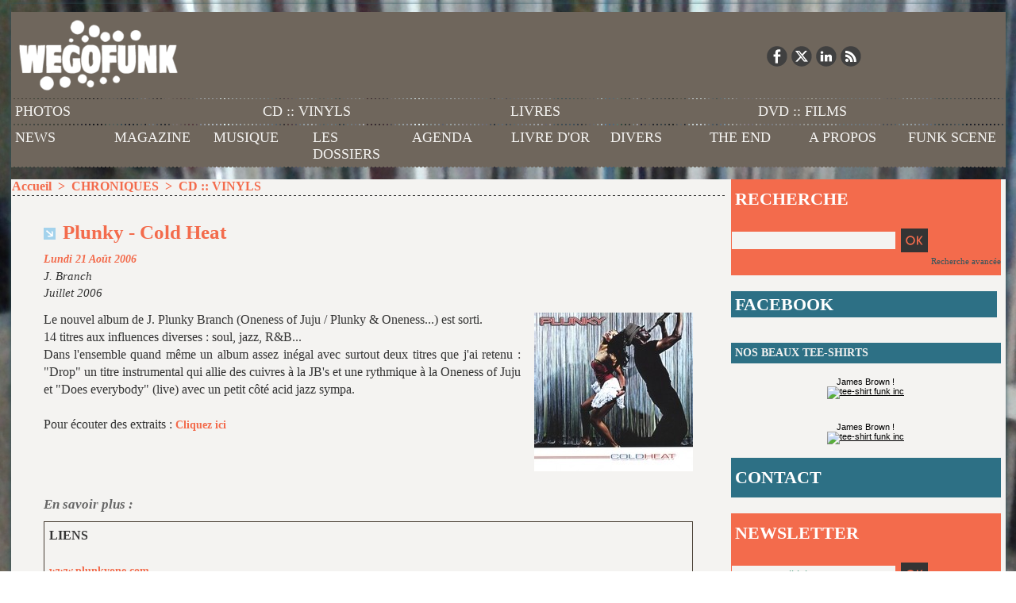

--- FILE ---
content_type: text/html; charset=UTF-8
request_url: https://www.wegofunk.com/Plunky-Cold-Heat_a753.html
body_size: 9017
content:
<!DOCTYPE html PUBLIC "-//W3C//DTD XHTML 1.0 Strict//EN" "http://www.w3.org/TR/xhtml1/DTD/xhtml1-strict.dtd">
<html xmlns="http://www.w3.org/1999/xhtml" xmlns:og="http://ogp.me/ns#" xmlns:fb="http://ogp.me/ns/fb#" xml:lang="fr" lang="fr">
<head>
<title>Plunky - Cold Heat</title>
 
<meta http-equiv="Content-Type" content="text/html; Charset=UTF-8" />
<meta name="author" lang="fr" content="mys35" />
<meta name="keywords" content="Plunky and Oneness" />
<meta name="description" content="J. Branch 
 Juillet 2006 
  Le nouvel album de J. Plunky Branch (Oneness of Juju / Plunky &amp;amp; Oneness...) est sorti.  
 14 titres aux influences diverses : soul, jazz, R&amp;B...  
 Dans l'ensembl..." />

<meta name="geo.position" content="48.9151998;2.2780322" />
<meta property="og:url" content="https://www.wegofunk.com/Plunky-Cold-Heat_a753.html" />
<meta name="image" property="og:image" content="https://www.wegofunk.com/photo/art/default/428624-526033.jpg?v=1289441760" />
<meta property="og:type" content="article" />
<meta property="og:title" content="Plunky - Cold Heat" />
<meta property="og:description" content="J. Branch  Juillet 2006  Le nouvel album de J. Plunky Branch (Oneness of Juju / Plunky &amp; Oneness...) est sorti.  14 titres aux influences diverses : soul, jazz, R&amp;B...  Dans l'ensemble quand même un album assez inégal avec surtout deux titres que j'ai retenu : &quot;Drop&quot; un titre..." />
<meta property="og:site_name" content="Funk, Soul, Jazz, Latin and Afrogrooves magazine -  Agenda, soirée, concert, interviews, chroniques, articles, vidéos, mix, dj" />
<meta property="twitter:card" content="summary_large_image" />
<meta property="twitter:image" content="https://www.wegofunk.com/photo/art/default/428624-526033.jpg?v=1289441760" />
<meta property="twitter:title" content="Plunky - Cold Heat" />
<meta property="twitter:description" content="J. Branch  Juillet 2006  Le nouvel album de J. Plunky Branch (Oneness of Juju / Plunky &amp; Oneness...) est sorti.  14 titres aux influences diverses : soul, jazz, R&amp;B...  Dans l'ensemble quand mêm..." />
<link rel="stylesheet" href="/var/style/style_1.css?v=1759326438" type="text/css" />
<link rel="stylesheet" href="/var/style/style.345703.css?v=1478264547" type="text/css" />
<link href="https://fonts.googleapis.com/css?family=Lobster+Two|Alfa+Slab+One|Abril+Fatface&display=swap" rel="stylesheet" type="text/css" />
<link rel="alternate" media="only screen and (max-width: 640px)" href="https://www.wegofunk.com/m/Plunky-Cold-Heat_a753.html" />
<link rel="canonical" href="https://www.wegofunk.com/Plunky-Cold-Heat_a753.html" />
<link rel="alternate" type="application/rss+xml" title="RSS" href="http://feeds2.feedburner.com/wegofunk" />
<link rel="icon" href="/favicon.ico?v=1128585835" type="image/x-icon" />
<link rel="shortcut icon" href="/favicon.ico?v=1128585835" type="image/x-icon" />
 
<!-- Google file -->
<meta name="verify-v1" content="vW/XvNByj0LpGUdoZqGr9ExuVgRo0/qVVmiW9WaV2n4=" />
 
<!-- Yahoo tags -->
<META name="y_key" content="2e02c3d447209e78">
 
<!-- Msn tags -->
<meta name="msvalidate.01" content="FCC2375A8415F688F03457BED6AC2919" />
<script src="/_public/js/jquery-1.8.3.min.js?v=1731587507" type="text/javascript"></script>
<script src="/_public/js/jquery-ui-1.10.3.custom.min.js?v=1731587507" type="text/javascript"></script>
<script src="/_public/js/jquery.tools-1.2.7.min.js?v=1731587507" type="text/javascript"></script>
<script src="/_public/js/compress_facebook.js?v=1731587507" type="text/javascript"></script>
<script src="/_public/js/compress_fonctions.js?v=1731587507" type="text/javascript"></script>
<script type="text/javascript" src="//platform.linkedin.com/in.js"></script>
<script type="text/javascript">
/*<![CDATA[*//*---->*/
selected_page = ['article', ''];
selected_page = ['article', '428624'];
var deploye65255260 = true;

function sfHover_65255260(id) {
	var func = 'hover';
	if ($('#css-responsive').length && parseInt($(window).width()) <= 800) { 
		func = 'click';
	}

	$('#' + id + ' li' + (func == 'click' ? ' > a' : '')).on(func, 
		function(e) { 
			var obj  = (func == 'click' ? $(this).parent('li') :  $(this));
			if (func == 'click') {
				$('#' + id + ' > li').each(function(index) { 
					if ($(this).attr('id') != obj.attr('id') && !$(this).find(obj).length) {
						$(this).find(' > ul:visible').each(function() { $(this).hide(); });
					}
				});
			}
			if(func == 'click' || e.type == 'mouseenter') { 
				if (obj.find('ul:first:hidden').length)	{
					sfHoverShow_65255260(obj); 
				} else if (func == 'click') {
					sfHoverHide_65255260(obj);
				}
				if (func == 'click' && obj.find('ul').length)	return false; 
			}
			else if (e.type == 'mouseleave') { sfHoverHide_65255260(obj); }
		}
	);
}
function sfHoverShow_65255260(obj) {
	obj.addClass('sfhover').css('z-index', 1000); obj.find('ul:first:hidden').each(function() { if ($(this).hasClass('lvl0')) $(this).fadeIn(500); else $(this).fadeIn(500); });
}
function sfHoverHide_65255260(obj) {
	obj.find('ul:visible').each(function() { if ($(this).hasClass('lvl0')) $(this).fadeOut(500); else $(this).fadeOut(500);});
}
var deploye6237373 = true;

function sfHover_6237373(id) {
	var func = 'hover';
	if ($('#css-responsive').length && parseInt($(window).width()) <= 800) { 
		func = 'click';
	}

	$('#' + id + ' li' + (func == 'click' ? ' > a' : '')).on(func, 
		function(e) { 
			var obj  = (func == 'click' ? $(this).parent('li') :  $(this));
			if (func == 'click') {
				$('#' + id + ' > li').each(function(index) { 
					if ($(this).attr('id') != obj.attr('id') && !$(this).find(obj).length) {
						$(this).find(' > ul:visible').each(function() { $(this).hide(); });
					}
				});
			}
			if(func == 'click' || e.type == 'mouseenter') { 
				if (obj.find('ul:first:hidden').length)	{
					sfHoverShow_6237373(obj); 
				} else if (func == 'click') {
					sfHoverHide_6237373(obj);
				}
				if (func == 'click' && obj.find('ul').length)	return false; 
			}
			else if (e.type == 'mouseleave') { sfHoverHide_6237373(obj); }
		}
	);
}
function sfHoverShow_6237373(obj) {
	obj.addClass('sfhover').css('z-index', 1000); obj.find('ul:first:hidden').each(function() { if ($(this).hasClass('lvl0')) $(this).fadeIn(500); else $(this).fadeIn(500); });
}
function sfHoverHide_6237373(obj) {
	obj.find('ul:visible').each(function() { if ($(this).hasClass('lvl0')) $(this).fadeOut(500); else $(this).fadeOut(500);});
}

 var GBRedirectionMode = 'IF_FOUND';
/*--*//*]]>*/

</script>
 
<!-- Perso tags -->
<META name="verify-v1" content="vW/XvNByj0LpGUdoZqGr9ExuVgRo0/qVVmiW9WaV2n4=" />
<META name="y_key" content="2e02c3d447209e78">
<meta name="alexaVerifyID" content="szyN2SwjY_ZAtGnshyBssbzaAR4" />
<meta name="google-site-verification" content="bXuJrZDRUUD9n-GRTfjKZEjPxVYwThQiYgGcICW3UhI" />

<style> 
body { 
cursor : pointer; 
} 
</style> 

<script>
  (function(i,s,o,g,r,a,m){i['GoogleAnalyticsObject']=r;i[r]=i[r]||function(){
  (i[r].q=i[r].q||[]).push(arguments)},i[r].l=1*new Date();a=s.createElement(o),
  m=s.getElementsByTagName(o)[0];a.async=1;a.src=g;m.parentNode.insertBefore(a,m)
  })(window,document,'script','//www.google-analytics.com/analytics.js','ga');

  ga('create', 'UA-788789-1', 'wegofunk.com');
  ga('send', 'pageview');

</script>


<style type="text/css">
.mod_345703 img, .mod_345703 embed, .mod_345703 table {
	 max-width: 810px;
}

.mod_345703 .mod_345703_pub {
	 min-width: 818px;
}

.mod_345703 .mod_345703_pub .cel1 {
	 padding: 0;
}

.mod_345703 .photo.left .mod_345703_pub, .mod_345703 .photo.right .mod_345703_pub {
	 min-width: 409px; margin: 15px 10px;
}

.mod_345703 .photo.left .mod_345703_pub {
	 margin-left: 0;
}

.mod_345703 .photo.right .mod_345703_pub {
	 margin-right: 0;
}

.mod_345703 .para_526033 .photo {
	 position: relative;
}

.mod_345703 .para_768581 img, .mod_345703 .para_768581 embed, .mod_345703 .para_768581 table {
	 max-width: 796px;
}

.mod_345703 .para_768581 .photo {
	 position: relative;
}

.mod_345703 .para_768594 .photo {
	 position: relative;
}

</style>

<!-- Google Analytics -->
<script>
  (function(i,s,o,g,r,a,m){i['GoogleAnalyticsObject']=r;i[r]=i[r]||function(){
  (i[r].q=i[r].q||[]).push(arguments)},i[r].l=1*new Date();a=s.createElement(o),
  m=s.getElementsByTagName(o)[0];a.async=1;a.src=g;m.parentNode.insertBefore(a,m)
  })(window,document,'script','//www.google-analytics.com/analytics.js','ga');

  ga('create', 'UA-788789-1', 'wegofunk.com');
  ga('send', 'pageview');

</script>

 
</head>

<body class="mep1 home">
<div id="main">
<table id="main_table_inner" cellspacing="0">
<tr>
<td class="z_col0_td_inner z_td_colonne" colspan="2">
<div id="z_col0">
	 <div class="z_col0_inner">
		 <div class="inner">
<!-- ********************************************** ZONE TITRE ********************************************** -->

<!-- espace 6819730 -->
<div id="mod_6819730" class="mod_6819730 wm-module fullbackground "><hr /></div>
<div id="ecart_after_6819730" class="ecart_col0" style="display:none"><hr /></div>
<table cellpadding="0" cellspacing="0" id="mod_4258256" class="mod_4258256 wm-module module-responsive  module-combo nb-modules-2" style="position:relative">
<tr>
<td class="celcombo1">
<!-- titre 4258257 -->
<div id="ecart_before_4258257" class="ecart_col0 " style="display:none"><hr /></div>
<div id="mod_4258257" class="mod_4258257 wm-module fullbackground "><div class="fullmod">
	 <div class="titre_image"><a href="https://www.wegofunk.com/"><img src="/photo/titre_4258257.png?v=1328472104" alt="Funk, Soul, Jazz, Latin and Afrogrooves magazine -  Agenda, soirée, concert, interviews, chroniques, articles, vidéos, mix, dj" title="Funk, Soul, Jazz, Latin and Afrogrooves magazine -  Agenda, soirée, concert, interviews, chroniques, articles, vidéos, mix, dj" class="image"/></a></div>
</div></div>
</td>
<td class="celcombo2">
<!-- services_web2 6796895 -->
<div id="ecart_before_6796895" class="ecart_col0 " style="display:none"><hr /></div>
<div id="mod_6796895" class="mod_6796895 wm-module fullbackground  services_web2">
		 <div class="cel1">
					 <div class="lien">
						 <a href="http://www.facebook.com/pages/WEGOFUNK/14773954703" style="height: 36px; line-height: 36px" target="_blank"><img src="/_images/services_web2/set7/facebook.png" alt="Facebook" title="Facebook" /></a>
					 </div>
					 <div class="lien">
						 <a href="http://twitter.com/wegofunk" style="height: 36px; line-height: 36px" target="_blank"><img src="/_images/services_web2/set7/twitter.png" alt="Twitter" title="Twitter" /></a>
					 </div>
					 <div class="lien">
						 <a href="http://www.linkedin.com/company/wegofunk-magazine" style="height: 36px; line-height: 36px" target="_blank"><img src="/_images/services_web2/set7/linkedin.png" alt="LinkedIn" title="LinkedIn" /></a>
					 </div>
					 <div class="lien">
						 <a href="http://www.wegofunk.com/xml/syndication.rss" style="height: 36px; line-height: 36px" target="_blank"><img src="/_images/services_web2/set7/rss.png" alt="Rss" title="Rss" /></a>
					 </div>
	 <div class="clear"></div>
		 </div>
</div>
</td>
</tr>
</table>
<div id="ecart_after_4258256" class="ecart_col0" style="display:none"><hr /></div>

<!-- menu_deployable 65255260 -->
<div id="ecart_before_65255260" class="ecart_col0 " style="display:none"><hr /></div>
<div id="mod_65255260" class="mod_65255260 module-menu_deployable wm-module fullbackground  colonne-a type-1 background-cell- " >
	 <div class="main_menu">
		 <ul id="menuliste_65255260">
			 <li data-link="galerie,all" class=" titre first" id="menuliste_65255260_1"><a href="/photos/" >PHOTOS</a></li>
			 <li data-link="rubrique,31205" class=" titre" id="menuliste_65255260_2"><a href="/CD-VINYLS_r13.html" >CD :: VINYLS</a></li>
			 <li data-link="rubrique,31208" class=" titre" id="menuliste_65255260_3"><a href="/LIVRES_r14.html" >LIVRES</a></li>
			 <li data-link="rubrique,31209" class=" titre last" id="menuliste_65255260_4"><a href="/DVD-FILMS_r15.html" >DVD :: FILMS</a></li>
		 </ul>
	 <div class="break" style="_height:auto;"></div>
	 </div>
	 <div class="clear"></div>
	 <script type="text/javascript">sfHover_65255260('menuliste_65255260')</script>
</div>
<div id="ecart_after_65255260" class="ecart_col0" style="display:none"><hr /></div>

<!-- menu_deployable 6237373 -->
<div id="ecart_before_6237373" class="ecart_col0 " style="display:none"><hr /></div>
<div id="mod_6237373" class="mod_6237373 module-menu_deployable wm-module fullbackground  colonne-a type-1 background-cell- " >
	 <div class="main_menu">
		 <ul id="menuliste_6237373">
			 <li data-link="rubrique,45802" class=" titre first" id="menuliste_6237373_1"><a href="/NEWS_r46.html" >NEWS</a></li>
			 <li data-link="rien," class=" titre element void" id="menuliste_6237373_2"><a href="#" >MAGAZINE</a>
			 	 <ul class="lvl0 ">
					 <li data-link="rubrique,29878" class=" stitre" ><a href="/ARTICLES_r5.html" ><span class="fake-margin" style="display:none">&nbsp;</span>ARTICLES</a></li>
					 <li data-link="rubrique,29879" class=" stitre" ><a href="/INTERVIEWS_r6.html" ><span class="fake-margin" style="display:none">&nbsp;</span>INTERVIEWS</a></li>
					 <li data-link="rubrique,29877" class=" stitre" ><a href="/CHRONIQUES_r4.html" ><span class="fake-margin" style="display:none">&nbsp;</span>CHRONIQUES</a></li>
					 <li data-link="galerie,all" class=" stitre slast" ><a href="/photos/" ><span class="fake-margin" style="display:none">&nbsp;</span>PHOTOS</a></li>
				 </ul>
			 </li>
			 <li data-link="rien," class=" titre element void" id="menuliste_6237373_3"><a href="#" >MUSIQUE</a>
			 	 <ul class="lvl0 ">
					 <li data-link="rubrique,308456" class=" stitre" ><a href="/LE-SON-DU-JOUR_r92.html" ><span class="fake-margin" style="display:none">&nbsp;</span>SON DU JOUR</a></li>
					 <li data-link="rubrique,35258" class=" stitre" ><a href="/PLAYLISTS-MIXES_r27.html" ><span class="fake-margin" style="display:none">&nbsp;</span>MIXES</a></li>
					 <li data-link="rubrique,110269" class=" stitre slast" ><a href="/GOODIES-VIDEO-MP3_r61.html" ><span class="fake-margin" style="display:none">&nbsp;</span>GOODIES</a></li>
				 </ul>
			 </li>
			 <li data-link="tags," class=" titre" id="menuliste_6237373_4"><a href="/tags/" >LES DOSSIERS</a></li>
			 <li data-link="agenda,all" class=" titre" id="menuliste_6237373_5"><a href="/agenda-soiree-concert-funk-soul/" >AGENDA</a></li>
			 <li data-link="article,4432604" class=" titre" id="menuliste_6237373_6"><a href="/Vous-aimez-et-soutenez-Wegofunk-Dites-le-nous-_a4120.html" >LIVRE D'OR</a></li>
			 <li data-link="rien," class=" titre element void" id="menuliste_6237373_7"><a href="#" >DIVERS</a>
			 	 <ul class="lvl0 ">
					 <li data-link="social," class=" stitre" ><a href="/social/" ><span class="fake-margin" style="display:none">&nbsp;</span>RESEAU SOCIAL</a></li>
					 <li data-link="forum,all" class=" stitre" ><a href="/forum/" ><span class="fake-margin" style="display:none">&nbsp;</span>FORUM</a></li>
					 <li data-link="video," class=" stitre" ><a href="/videos/" ><span class="fake-margin" style="display:none">&nbsp;</span>VIDEOS</a></li>
					 <li data-link="rubrique,202153" class=" stitre slast" ><a href="/LES-BLOGS_r84.html" ><span class="fake-margin" style="display:none">&nbsp;</span>BLOGS</a></li>
				 </ul>
			 </li>
			 <li data-link="rubrique,377309" class=" titre" id="menuliste_6237373_8"><a href="/THE-END_r103.html" >THE END</a></li>
			 <li data-link="article,4090962" class=" titre" id="menuliste_6237373_9"><a href="/Wegofunk-Team_a3944.html" >A PROPOS</a>
			 	 <ul class="lvl0 ">
					 <li class="stitre responsive" style="display:none"><a href="/Wegofunk-Team_a3944.html" ><span class="fake-margin" style="display:none">&nbsp;</span>A PROPOS</a></li>
					 <li data-link="rubrique,269627" class=" stitre" ><a href="/About_r91.html" ><span class="fake-margin" style="display:none">&nbsp;</span>Présentation</a></li>
					 <li data-link="rubrique,36199" class=" stitre" ><a href="/Les-news_r33.html" ><span class="fake-margin" style="display:none">&nbsp;</span>Notre actualité</a></li>
					 <li data-link="rubrique,181205" class=" stitre" ><a href="/1967-2007-40-ans-de-Funk_r78.html" ><span class="fake-margin" style="display:none">&nbsp;</span>1967-2007 : 40 ans de Funk</a></li>
					 <li data-link="rubrique,31986" class=" stitre" ><a href="/SHOP_r24.html" ><span class="fake-margin" style="display:none">&nbsp;</span>Boutique</a></li>
					 <li data-link="rubrique,32920" class=" stitre" ><a href="/ARCHIVES_r26.html" ><span class="fake-margin" style="display:none">&nbsp;</span>Archives</a></li>
					 <li data-link="article,4206509" class=" stitre slast" ><a href="/Publicite-et-partenariat_a4046.html" ><span class="fake-margin" style="display:none">&nbsp;</span>Partenariats</a></li>
				 </ul>
			 </li>
			 <li data-link="rubrique,41794" class=" titre last" id="menuliste_6237373_10"><a href="/Groupes-Artistes_r39.html" >FUNK SCENE</a></li>
		 </ul>
	 <div class="break" style="_height:auto;"></div>
	 </div>
	 <div class="clear"></div>
	 <script type="text/javascript">sfHover_6237373('menuliste_6237373')</script>
</div>
<div id="ecart_after_6237373" class="ecart_col0" style="display:none"><hr /></div>

<!-- espace 4685962 -->
<div id="ecart_before_4685962" class="ecart_col0 " style="display:none"><hr /></div>
<div id="mod_4685962" class="mod_4685962 wm-module fullbackground "><hr /></div>
<!-- ********************************************** FIN ZONE TITRE ****************************************** -->
		 </div>
	 </div>
</div>
</td>
</tr>

<tr class="tr_median">
<td class="z_col1_td_inner z_td_colonne main-colonne">
<!-- ********************************************** COLONNE 1 ********************************************** -->
<div id="z_col1" class="z_colonne">
	 <div class="z_col1_inner z_col_median">
		 <div class="inner">
<div id="breads" class="breadcrump breadcrumbs">
	 <a href="https://www.wegofunk.com/">Accueil</a>
	 <span class="sepbread">&nbsp;&gt;&nbsp;</span>
	 <a href="/CHRONIQUES_r4.html">CHRONIQUES</a>
	 <span class="sepbread">&nbsp;&gt;&nbsp;</span>
	 <a href="/CD-VINYLS_r13.html">CD :: VINYLS</a>
	 <div class="clear separate"><hr /></div>
</div>
<div id="mod_345703" class="mod_345703 wm-module fullbackground  page2_article article-753">
	 <div class="cel1">
		 <div class="titre">
			 <h1 class="access">
				 <img class="image middle nomargin" src="https://www.wegofunk.com/_images/preset/puces/arrow57.png?v=1732287502" alt=""  /> 
				 Plunky - Cold Heat
			 </h1>
		 </div>
		 <div id="date" class="date">
			 <div class="access">Lundi 21 Août 2006</div>
		 </div>
		 <div class="chapeau" style="">
			 <h3 class="access">
				 J. Branch				 <br />
				 Juillet 2006				 <br />
				 
			 </h3>
		 </div>
	 <div class="entry-content instapaper_body">
		 <br id="sep_para_1" class="sep_para access"/>
		 <div id="para_1" class="para_526033 resize" style="">
			 <div class="photo shadow right">
				 <img class=""  src="https://www.wegofunk.com/photo/art/default/428624-526033.jpg?v=1289441760" alt="Plunky - Cold Heat" title="Plunky - Cold Heat"  />
			 </div>
			 <div class="texte">
				 <div class="access firstletter">
					 Le nouvel album de J. Plunky Branch (Oneness of Juju / Plunky &amp; Oneness...) est sorti. 					 <br />
					 14 titres aux influences diverses : soul, jazz, R&amp;B... 					 <br />
					 Dans l'ensemble quand même un album assez inégal avec surtout deux titres que j'ai retenu : &quot;Drop&quot; un titre instrumental qui allie des cuivres à la JB's et une rythmique à la Oneness of Juju et &quot;Does everybody&quot; (live) avec un petit côté acid jazz sympa. 					 <br />
					 					 <br />
					 Pour écouter des extraits : <a class="liens" href="http://cdbaby.com/cd/plunky10/from/mys35">Cliquez ici</a>					 <br />
					 					 <br />
					 
				 </div>
			 </div>
			 <div class="clear"></div>
		 </div>
		 <div id="intertitre_2" class="intertitre before_right resize" style="margin-bottom:10px">
			 <br class="access"/>
			 <h2 class="access">En savoir plus : </h2>
		 </div>
		 <div id="para_2" class="para_768581 resize" style="border: #493F35 1px solid; padding: 6px; max-width: 804px;">
			 <div class="texte">
				 <div class="access firstletter">
					 <b>LIENS</b>					 <br />
					 					 <br />
					 <a class="liens" href="http://www.plunkyone.com/">www.plunkyone.com</a>					 <br />
					 <a class="liens" href="http://www.myspace.com/plunkyandoneness">www.myspace.com/plunkyandoneness</a>					 <br />
					 					 <br />
					 <b>CHRONIQUES</b>					 <br />
					 					 <br />
					 DVD &amp; CD Live in Paris - 2006 <a class="liens"  href="/Plunky-Oneness-Live-in-Paris_a566.html">&gt;&gt;&gt; lire</a>					 <br />
					 Plunky &amp; Oneness - Got To Move Something  - 2002 <a class="liens"  href="/Plunky-Oneness-Got-To-Move-Something_a445.html">&gt;&gt;&gt; lire</a>					 <br />
					 Oneness of Juju - African rhythms 1970-82 - 2002 <a class="liens"  href="/Oneness-of-Juju-African-rhythms-1970-82_a356.html">&gt;&gt;&gt;lire</a>					 <br />
					 					 <br />
					 <b>DISCOGRAPHIE</b>					 <br />
					 					 <br />
					 <b>Plunky</b> - Cold Heat 2006 <a class="liens"  href="/Plunky-Cold-Heat_a753.html">écouter</a>					 <br />
					 <b>Plunky &amp; Oneness of Juju</b> - Everyway but loose 1984					 <br />
					 Plunky &amp; Oneness of Juju - Electric Juju Nation 1982					 <br />
					 Oneness of Juju - Bush Brothers &amp; Space Rangers 1978					 <br />
					 Oneness of Juju - Space Jungle Luv 1976					 <br />
					 <b>Oneness of Juju</b> - African Rhythms  1975 <a class="liens" href="http://http://cdbaby.com/cd/juju2/from/mys35">écouter</a>					 <br />
					 <b>Juju </b>- A Message From Mozambique  1973 <a class="liens" href="http://cdbaby.com/cd/juju1/from/mys35">écouter</a>					 <br />
					 					 <br />
					 Bio &amp; discographie sur <a class="liens" href="http://www.plunkyone.com/bio.html">www.plunkyone.com/bio.html</a>					 <br />
					 					 <br />
					 <b>INTERVIEW</b>					 <br />
					 					 <br />
					 Interview de James &quot;Plunky&quot; Branch, leader de Oneness of Juju <a class="liens"  href="/Interview-James-Plunky-Branch-Oneness-Of-Juju_a1217.html">&gt;&gt;&gt; lire</a>
				 </div>
			 </div>
			 <div class="clear"></div>
		 </div>
		 <div id="intertitre_3" class="intertitre before_right resize" style="margin-bottom:10px">
			 <br class="access"/>
			 <h2 class="access">Vidéo - The Drop</h2>
		 </div>
		 <div id="para_3" class="para_768594 resize" style="">
			 <div class="texte">
				 <div class="access firstletter">
					 <object width="425" height="350"><param name="movie" value="http://www.youtube.com/v/5BD10a-eAv4"></param><param name="wmode" value="transparent"></param><embed src="http://www.youtube.com/v/5BD10a-eAv4" type="application/x-shockwave-flash" wmode="transparent" width="425" height="350"></embed></object>
				 </div>
			 </div>
			 <div class="clear"></div>
		 </div>
	 </div>
		 <br class="texte clear" />
		 <div class="real-auteur auteur">
			 <div class="access">mys35</div>
		 </div>
	 </div>
</div>
<div id="ecart_after_345703" class="ecart_col1" style="display:none"><hr /></div>

<!-- espace 4258654 -->
<div id="ecart_before_4258654" class="ecart_col1 responsive" style="display:none"><hr /></div>
<div id="mod_4258654" class="mod_4258654 wm-module fullbackground "><hr /></div>
<div class="ecart_col1" style="display:none"><hr /></div>
		 </div>
	 </div>
</div>
<!-- ********************************************** FIN COLONNE 1 ****************************************** -->
</td>
<td class="z_col2_td_inner z_td_colonne">
<!-- ********************************************** COLONNE 2 ********************************************** -->
<div id="z_col2" class="z_colonne">
	 <div class="z_col2_inner z_col_median">
		 <div class="inner">

<!-- recherche 345831 -->
<div id="mod_345831" class="mod_345831 wm-module fullbackground  recherche type-1">
	 <form id="form_345831" action="/search/" method="get" enctype="application/x-www-form-urlencoded" >
	 <div class="entete retrait_entete_left"><div class="fullmod">
		 <span>RECHERCHE</span>
	 </div></div>
		 <div class="cel1">
			 			 <span><span class="cel">
<input type="text" style="width:200px" id="keyword_345831" name="keyword" value="" class="button"   />			 </span><span class="cel">
<input type="image" src="/_images/icones/ok_10.png?v=1731587505" alt="OK" title="OK" />
			 </span></span>
			 <div class="avance" style="margin-top:5px">
				 <a href="/search/?avance=1">Recherche avancée</a>
			 </div>
		 </div>
	 </form>
</div>
<div id="ecart_after_345831" class="ecart_col2"><hr /></div>

<!-- espace 6825795 -->
<div id="ecart_before_6825795" class="ecart_col2 responsive" style="display:none"><hr /></div>
<div id="mod_6825795" class="mod_6825795 wm-module fullbackground "><hr /></div>
<div id="ecart_after_6825795" class="ecart_col2"><hr /></div>

<!-- likebox 4593935 -->
<div id="mod_4593935" class="mod_4593935 wm-module fullbackground  module-likebox">
	 <div class="entete retrait_entete_left"><div class="fullmod">
		 <span>FACEBOOK</span>
	 </div></div>
	 <div class="cel1">
		 <div class="fb-container" style="width:333px">
			 <div class="fb-page" 
        data-href="http://www.facebook.com/pages/WEGOFUNK/14773954703" 
        data-width="500" 
        data-hide-cover="true"
        data-show-posts="false"
        data-show-facepile="false"
        data-height="">
        </div>
		 </div>
	 </div>
</div>
<div id="ecart_after_4593935" class="ecart_col2"><hr /></div>

<!-- espace 6793382 -->
<div id="ecart_before_6793382" class="ecart_col2 responsive" style="display:none"><hr /></div>
<div id="mod_6793382" class="mod_6793382 wm-module fullbackground "><hr /></div>
<div id="ecart_after_6793382" class="ecart_col2"><hr /></div>

<!-- lien_perso 4518592 -->
<div id="ecart_before_4518592" class="ecart_col2 responsive" style="display:none"><hr /></div>
<div id="mod_4518592" class="mod_4518592 wm-module fullbackground  module-lien_perso">
	 <div class="texte">
		 <a href="http://wegofunk.spreadshirt.fr/" target="_blank"> NOS BEAUX TEE-SHIRTS</a>
	 </div>
</div>
<div id="ecart_after_4518592" class="ecart_col2"><hr /></div>

<!-- html 6819722 -->
<div id="ecart_before_6819722" class="ecart_col2 responsive" style="display:none"><hr /></div>
	 <table width="250" border="0" align="center" cellpadding="10" >
  
  <tr>
    <td>

<center>

<center>James Brown !<br>
<a href="http://wegofunk.spreadshirt.fr/james-brown-saved-my-live-A20257598/customize/color/5" target="_blank" ><img src="http://image.spreadshirt.net/image-server/image/product/26441317/view/1/type/png/width/280/height/280" alt="tee-shirt funk inc" /></a></center>


</center>
  </tr>
</table>
<div id="ecart_after_6819722" class="ecart_col2"><hr /></div>

<!-- html 15941698 -->
<div id="ecart_before_15941698" class="ecart_col2 responsive" style="display:none"><hr /></div>
	 <table width="250" border="0" align="center" cellpadding="10" >
  
  <tr>
    <td>

<center>

<center>James Brown !<br>
<a href="http://wegofunk.spreadshirt.fr/james-brown-saved-my-live-A20257598/customize/color/5" target="_blank" ><img src="http://image.spreadshirt.net/image-server/image/product/26441317/view/1/type/png/width/280/height/280" alt="tee-shirt funk inc" /></a></center>


</center>
  </tr>
</table>
<div id="ecart_after_15941698" class="ecart_col2"><hr /></div>

<!-- lien_perso 5593235 -->
<div id="ecart_before_5593235" class="ecart_col2 responsive" style="display:none"><hr /></div>
<div id="mod_5593235" class="mod_5593235 wm-module fullbackground  module-lien_perso">
	 <div class="texte">
		 <a href="/forms/Contact_f2.html" > CONTACT</a>
	 </div>
</div>
<div id="ecart_after_5593235" class="ecart_col2"><hr /></div>

<!-- espace 6793383 -->
<div id="ecart_before_6793383" class="ecart_col2 responsive" style="display:none"><hr /></div>
<div id="mod_6793383" class="mod_6793383 wm-module fullbackground "><hr /></div>
<div id="ecart_after_6793383" class="ecart_col2"><hr /></div>

<!-- newsletter 418110 -->
<div id="ecart_before_418110" class="ecart_col2 responsive" style="display:none"><hr /></div>
<div id="mod_418110" class="mod_418110 wm-module fullbackground  module-newsletter">
	 <div class="entete retrait_entete_left"><div class="fullmod">
		 <span>NEWSLETTER</span>
	 </div></div>
	 <form action="/newsletter/" method="post" id="form_newsletter_418110">
		 <div class="cel1 nowrap">
			 <input type="hidden" name="subaction" value="add" />
<input type="hidden" name="html_texte" value="html" />
			 <div class="inputs">
				 <span>
					<input type="text" style="width:200px" class="button hiddeninput" id="email_418110_safe" name="email_safe" onfocus="$(this).hide(); $('#email_418110').show(); $('#email_418110').focus()"  value="votre e-mail ici" />
<input type="text" style="display:none;width:200px" id="email_418110" class="button realinput" name="email" onblur="if (this.value == '') {$(this).hide(); $('#email_418110_safe').show();}"  value="" />
				</span>
				<span>
<input type="image" src="/_images/icones/ok_10.png?v=1731587505" alt="OK" title="OK" />				</span>
			 </div>
		 </div>
	 </form>
<script type='text/javascript'>make_print_object("418110", "6192", "form_newsletter_418110");
</script>
</div>
<div id="ecart_after_418110" class="ecart_col2"><hr /></div>

<!-- espace 6793385 -->
<div id="ecart_before_6793385" class="ecart_col2 responsive" style="display:none"><hr /></div>
<div id="mod_6793385" class="mod_6793385 wm-module fullbackground "><hr /></div>
<div id="ecart_after_6793385" class="ecart_col2"><hr /></div>

<!-- lien_perso 4898884 -->
<div id="ecart_before_4898884" class="ecart_col2 responsive" style="display:none"><hr /></div>
<div id="mod_4898884" class="mod_4898884 wm-module fullbackground  module-lien_perso">
	 <div class="texte">
		 <a href="/Wegofunk-Team_a3944.html" > L'EQUIPE</a>
	 </div>
</div>
<div id="ecart_after_4898884" class="ecart_col2"><hr /></div>

<!-- lien_perso 4625036 -->
<div id="ecart_before_4625036" class="ecart_col2 responsive" style="display:none"><hr /></div>
<div id="mod_4625036" class="mod_4625036 wm-module fullbackground  module-lien_perso">
	 <div class="texte">
		 <a href="/sitemap/" > PLAN DU SITE</a>
	 </div>
</div>
<div id="ecart_after_4625036" class="ecart_col2"><hr /></div>

<!-- espace 713412 -->
<div id="ecart_before_713412" class="ecart_col2 responsive" style="display:none"><hr /></div>
<div id="mod_713412" class="mod_713412 wm-module fullbackground "><hr /></div>
<div id="ecart_after_713412" class="ecart_col2"><hr /></div>

<!-- lien_perso 4998741 -->
<div id="ecart_before_4998741" class="ecart_col2 responsive" style="display:none"><hr /></div>
<div id="mod_4998741" class="mod_4998741 wm-module fullbackground  module-lien_perso">
	 <div class="texte">
		 <a href="/Publicite-et-partenariat_a4046.html" > PUBLICITE</a>
	 </div>
</div>
<div id="ecart_after_4998741" class="ecart_col2"><hr /></div>

<!-- lien_perso 4242492 -->
<div id="ecart_before_4242492" class="ecart_col2 responsive" style="display:none"><hr /></div>
<div id="mod_4242492" class="mod_4242492 wm-module fullbackground  module-lien_perso">
	 <div class="texte">
		 <a href="/submit/" > PROPOSEZ VOS NEWS</a>
	 </div>
</div>
<div id="ecart_after_4242492" class="ecart_col2"><hr /></div>

<!-- lien_perso 4242491 -->
<div id="ecart_before_4242491" class="ecart_col2 responsive" style="display:none"><hr /></div>
<div id="mod_4242491" class="mod_4242491 wm-module fullbackground  module-lien_perso">
	 <div class="texte">
		 <a href="http://www.wegofunk.com/photos/submit/4528/" target="_blank"> PROPOSEZ VOS PHOTOS</a>
	 </div>
</div>
		 </div>
	 </div>
</div>
<!-- ********************************************** FIN COLONNE 2 ****************************************** -->
</td>
</tr>

<tr>
<td class="z_col100_td_inner z_td_colonne" colspan="2">
<!-- ********************************************** ZONE OURS ********************************************** -->
<div id="z_col100" class="z_colonne">
	 <div class="z_col100_inner">
		 <div class="inner">

<!-- ours 6819747 -->
<div id="mod_6819747" class="mod_6819747 wm-module fullbackground  module-ours"><div class="fullmod">
	 <div class="legal">
		 Copyright 2000-2014. Tous droits réservés. <br />		 <br />
		 Vous ne pouvez pas utilisez le contenu de ce site sans notre accord.
	 </div>
	 <div class="bouton">
		 <a href="/admin/">Accès membres</a>
		 <span> | </span>
		 <a href="/sitemap/">Plan du site</a>
		 <span> | </span>
		 <img src="/_images/icones/rssmini.gif" alt="RSS" class="image" /> <a href="/feeds/">Syndication</a>
		 <span> | </span>
		 <a href="/tags/">Tags</a>
		 <span> | </span>
		 <a href="http://www.wmaker.net/" target="_blank" title="Créer son site web avec WMaker.net">Powered by WM</a>
	</div>
</div></div>
<div id="ecart_after_6819747" class="ecart_col100" style="display:none"><hr /></div>

<!-- espace 59052275 -->
<div id="ecart_before_59052275" class="ecart_col100 responsive" style="display:none"><hr /></div>
<div id="mod_59052275" class="mod_59052275 wm-module fullbackground "><hr /></div>
<div id="ecart_after_59052275" class="ecart_col100" style="display:none"><hr /></div>

<!-- tag 65789583 -->
<div id="ecart_before_65789583" class="ecart_col100 responsive" style="display:none"><hr /></div>
<div id="mod_65789583" class="mod_65789583 wm-module fullbackground module-responsive  module-tag">
	 <div class="cel1"><div class="fullmod">
		 <div class="tag">
			 <a href="/tags/Afrobeat/" style="font-size: 1.24175824176em !important;" class="tag">Afrobeat</a>
			 <a href="/tags/Alice+Russell/" style="font-size: 1.43956043956em !important;" class="tag">Alice Russell</a>
			 <a href="/tags/Bamboos+%28The%29/" style="font-size: 1.28571428571em !important;" class="tag">Bamboos (The)</a>
			 <a href="/tags/BBE/" style="font-size: 1.3956043956em !important;" class="tag">BBE</a>
			 <a href="/tags/Blaxploitation/" style="font-size: 1.35164835165em !important;" class="tag">Blaxploitation</a>
			 <a href="/tags/Breakestra/" style="font-size: 1.41758241758em !important;" class="tag">Breakestra</a>
			 <a href="/tags/Budos+Band+%28The%29/" style="font-size: 1.37362637363em !important;" class="tag">Budos Band (The)</a>
			 <a href="/tags/Charles+Bradley/" style="font-size: 1.24175824176em !important;" class="tag">Charles Bradley</a>
			 <a href="/tags/Dap-Kings+%28The%29/" style="font-size: 1.94505494505em !important;" class="tag">Dap-Kings (The)</a>
			 <a href="/tags/Daptone+Records/" style="font-size: 2.14285714286em !important;" class="tag">Daptone Records</a>
			 <a href="/tags/Funkadelic/" style="font-size: 1.32967032967em !important;" class="tag">Funkadelic</a>
			 <a href="/tags/Gil+Scott-Heron/" style="font-size: 1.30769230769em !important;" class="tag">Gil Scott-Heron</a>
			 <a href="/tags/James+Brown/" style="font-size: 3em !important;" class="tag">James Brown</a>
			 <a href="/tags/Lee+Fields/" style="font-size: 1.43956043956em !important;" class="tag">Lee Fields</a>
			 <a href="/tags/New+Mastersounds+%28The%29/" style="font-size: 1.24175824176em !important;" class="tag">New Mastersounds (The)</a>
			 <a href="/tags/Now+Again/" style="font-size: 1.28571428571em !important;" class="tag">Now Again</a>
			 <a href="/tags/Numero+Group/" style="font-size: 1.43956043956em !important;" class="tag">Numero Group</a>
			 <a href="/tags/Quantic/" style="font-size: 1.61538461538em !important;" class="tag">Quantic</a>
			 <a href="/tags/Sharon+Jones/" style="font-size: 1.68131868132em !important;" class="tag">Sharon Jones</a>
			 <a href="/tags/Shawn+Lee/" style="font-size: 1.30769230769em !important;" class="tag">Shawn Lee</a>
			 <a href="/tags/Soundway/" style="font-size: 1.26373626374em !important;" class="tag">Soundway</a>
			 <a href="/tags/Stax/" style="font-size: 1.32967032967em !important;" class="tag">Stax</a>
			 <a href="/tags/Stevie+Wonder/" style="font-size: 1.35164835165em !important;" class="tag">Stevie Wonder</a>
			 <a href="/tags/Stones+Throw/" style="font-size: 1.32967032967em !important;" class="tag">Stones Throw</a>
			 <a href="/tags/Strut+Records/" style="font-size: 1.35164835165em !important;" class="tag">Strut Records</a>
			 <a href="/tags/Tom+Brenneck/" style="font-size: 1.24175824176em !important;" class="tag">Tom Brenneck</a>
			 <a href="/tags/Tru+Thoughts/" style="font-size: 1.63736263736em !important;" class="tag">Tru Thoughts</a>
			 <a href="/tags/Truth+%26+Soul/" style="font-size: 1.24175824176em !important;" class="tag">Truth &amp; Soul</a>
			 <a href="/tags/Ubiquity/" style="font-size: 1.79120879121em !important;" class="tag">Ubiquity</a>
			 <a href="/tags/Wax+Poetics/" style="font-size: 1.32967032967em !important;" class="tag">Wax Poetics</a>
		 </div>
	 </div></div>
</div>
<div id="ecart_after_65789583" class="ecart_col100" style="display:none"><hr /></div>

<!-- share 65789585 -->
<div id="ecart_before_65789585" class="ecart_col100 responsive" style="display:none"><hr /></div>
<div id="mod_65789585" class="mod_65789585 wm-module fullbackground  module-share">
		 <div class="cel1">
<iframe class="share" allowtransparency="true" frameborder="0" scrolling="no" src="//platform.twitter.com/widgets/tweet_button.html?url=http%3A%2F%2Fxfru.it%2FGk1mnx&amp;counturl=https%3A%2F%2Fwww.wegofunk.com&amp;text=Funk%2C%20Soul%2C%20Jazz%2C%20Latin%20and%20Afrogrooves%20magazine%20-%20%20Agenda%2C%20soir%C3%A9e%2C%20concert%2C%20interviews%2C%20chroniques%2C%20articles%2C%20vid%C3%A9os%2C%20mix%2C%20dj&amp;count=horizontal"></iframe>
<iframe class="share" src="//www.facebook.com/plugins/like.php?href=https%3A%2F%2Fwww.wegofunk.com&amp;layout=button_count&amp;show_faces=false&amp;width=100&amp;action=like&amp;colorscheme=light" scrolling="no" frameborder="0" allowTransparency="true" ></iframe>
<div class="share" style="width: auto">
<script type="IN/Share" data-url="https://www.wegofunk.com" data-counter="right"></script>
</div>
<div class="clear"></div>
		 </div>
</div>
		 </div>
	 </div>
</div>
<!-- ********************************************** FIN ZONE OURS ****************************************** -->
</td>
</tr>
</table>

</div>
<script type="text/javascript">
/*<![CDATA[*//*---->*/

$(function() {
    var ok_search = false;
    var search = document.location.pathname.replace(/^(.*)\/search\/([^\/]+)\/?(.*)$/, '$2');
    if (search != '' && search != document.location.pathname)	{ 
        ok_search = true;
    } else {
        search = document.location.search.replace(/^\?(.*)&?keyword=([^&]*)&?(.*)/, '$2');
        if (search != '' && search != document.location.search)	{
            ok_search = true;
        }
    }
    if (ok_search) {
        $('#icon-search-345831').trigger('click');
        $('#keyword_safe_345831').hide(); 
        $('#keyword_345831').val(decodeURIComponent(search).replace('+', ' ')).show();
    }
});
facebook_load('fr');

/*--*//*]]>*/
</script>
</body>

</html>


--- FILE ---
content_type: text/css
request_url: https://www.wegofunk.com/var/style/style.345703.css?v=1478264547
body_size: 1763
content:
.mod_345703 {margin-left: 20px;margin-right: 20px;}.mod_345703 .resize .photo{position: static;}.mod_345703 .noresize .photo{position: relative;}.mod_345703 .entete{background-color: transparent;position: relative;margin: 0;padding: 0;text-decoration: none;color: #F36B4C;text-align: center;font: bold  35px "Georgia", serif;border-radius: 5px 5px 0 0;-moz-border-radius: 5px 5px 0 0;-webkit-border-radius: 5px 5px 0 0;}.mod_345703 .cel1{position: relative;background-color: transparent;border-bottom: 1px dotted #6F665C;padding: 20px 20px;border-radius: 5px 5px 5px 5px;-moz-border-radius: 5px 5px 5px 5px;-webkit-border-radius: 5px 5px 5px 5px;//position: static;//height: 100%;}.mod_345703 .left{position: relative;padding-right: 10px;float: left;margin-right: 5px;margin-bottom: 5px;}.mod_345703 .right{position: relative;padding-left: 10px;float: right;margin-left: 5px;margin-bottom: 5px;}.mod_345703 .center, .mod_345703 .top{position: relative;padding-bottom: 10px;float: none;text-align: center;}.mod_345703 .bottom{position: relative;padding-top: 10px;float: none;text-align: center;}.mod_345703 .titre, .mod_345703 .titre .access{text-align: left;text-decoration: none;color: #F36B4C;font: bold  25px/1.9em "Palatino Linotype", "Book Antiqua", "Palatino", serif;}.mod_345703 .soustitre, .mod_345703 .soustitre .access{color: #666666;text-align: justify;text-decoration: none;font: normal 16px/1.5em "Palatino Linotype", "Book Antiqua", "Palatino", serif;}.mod_345703 .chapeau, .mod_345703 .chapeau .access{color: #333333;text-decoration: none;text-align: justify;font: italic  normal 15px/1.4em "Palatino Linotype", "Book Antiqua", "Palatino", serif;}.mod_345703 .intertitre, .mod_345703 .intertitre .access, .mod_345703 .bloc_auteur .titre_auteur, .mod_345703 .bloc_auteur .titre_auteur a{color: #666666;text-align: justify;text-decoration: none;font: italic  bold  17px/1.4em "Palatino Linotype", "Book Antiqua", "Palatino", serif;clear: both;}.mod_345703 .texte, .mod_345703 .texte .access, .mod_345703 .titre_liste .texte a{color: #333333;text-align: justify;text-decoration: none;font: normal 16px/1.4em "Palatino Linotype", "Book Antiqua", "Palatino", serif;margin: 0;}.mod_345703 .suite, .mod_345703 .suite .access{color: #333333;text-align: justify;text-decoration: none;font: normal 16px/1.4em "Palatino Linotype", "Book Antiqua", "Palatino", serif;text-align: right;}.mod_345703 .pj, .mod_345703 .pj a{color: #333333;text-align: justify;text-decoration: none;font: normal 16px/1.4em "Palatino Linotype", "Book Antiqua", "Palatino", serif;margin: 5px 0;line-height: 1.5em;}.mod_345703 .legende, .mod_345703 .legende a{color: #57A588;text-align: center;text-decoration: none;font: bold  14px "Palatino Linotype", "Book Antiqua", "Palatino", serif;}.mod_345703 .legende a:hover{text-decoration: none;background: transparent;font-weight: bold;}.mod_345703 .legende{padding-top: 5px;}.mod_345703 .col_left{float: left;width: 10%;position: relative;overflow: hidden;}.mod_345703 .col_right{float: right;width: 89%;overflow: hidden;position: relative;}.mod_345703 .boutons_colonne, .mod_345703 .boutons_colonne a{color: #333333;text-align: justify;text-decoration: none;font: normal 16px/1.4em "Palatino Linotype", "Book Antiqua", "Palatino", serif;text-align: center;}.mod_345703 .col_left .boutons_colonne{padding: 0;}.mod_345703 .col_right .article{padding: 0;}.mod_345703 .boutons_ligne{color: #333333;text-align: justify;text-decoration: none;font: normal 16px/1.4em "Palatino Linotype", "Book Antiqua", "Palatino", serif;margin-bottom: 1em;text-align: center;}.mod_345703 .boutons_ligne a{color: #333333;text-decoration: none;font-weight: normal;}.mod_345703 .suite a{color: #333333;text-align: justify;text-decoration: none;font: normal 16px/1.4em "Palatino Linotype", "Book Antiqua", "Palatino", serif;}.mod_345703 .date, .mod_345703 .date .access{color: #F36B4C;text-align: left;text-decoration: none;font: italic  bold  14px/1.6em "Palatino Linotype", "Book Antiqua", "Palatino", serif;}.mod_345703 .auteur, .mod_345703 .auteur .access, .mod_345703 .auteur .access a, .mod_345703 .auteur a, .mod_345703 .bloc_auteur .follow_on{text-decoration: none;text-align: left;color: #333333;font: bold  14px "Palatino Linotype", "Book Antiqua", "Palatino", serif;}.mod_345703 ..auteur .access a:hover{color: #F36B4C;background: transparent;font-weight: bold;}.mod_345703 .liens, .mod_345703 .liens a, .mod_345703 a.liens, .mod_345703 a.link, .bookmarks_encapse .auteur .liens a{color: #F36B4C;text-align: justify;text-decoration: none;font: bold  14px "Palatino Linotype", "Book Antiqua", "Palatino", serif;}.mod_345703 .liens a:hover, .mod_345703 a.liens:hover, .mod_345703 a.link:hover, .bookmarks_encapse .auteur .liens a:hover{color: #333333;background: transparent;font-weight: bold;}.mod_345703 .entete_liste, .mod_345703 .entete_liste .access{color: #57A588;text-align: left;text-decoration: none;font: bold  30px "Georgia", serif;}.mod_345703 .titre_liste a{color: #57A588;font-weight: bold;text-decoration: none;}.mod_345703 .titre_liste a:hover{color: #F36B4C;background: transparent;font-weight: bold;}.mod_345703 .titre_liste, .mod_345703 .titre_liste .access{color: #57A588;text-align: left;text-decoration: none;font: bold  14px "Palatino Linotype", "Book Antiqua", "Palatino", serif;}.mod_345703 .suite_liste, .mod_345703 .suite_liste form{text-align: center;}.mod_345703 .social a:hover{background: transparent;}.mod_345703 .yahooBuzzBadge-logo span{margin-left: 2px;_margin-left: 0;top: -1px;_top: 0px;}*+html .mod345703 .yahooBuzzBadge-logo span{margin-left: 0;top: 0px;}.bookmarks_encapse{border: 1px solid #RGB(73, 63, 53);background-color: rgb(244, 243, 241);background: transparent\9;background-color: rgba(244, 243, 241, 0.9);filter: progid:DXImageTransform.Microsoft.gradient(startColorstr=#e5F4F3F1, endColorstr=#e5F4F3F1);zoom:1;//height: auto;}.bookmarks_encapse .auteur{padding: 5px;min-width: 320px;_width: 320px;}.bookmarks_encapse .auteur .liens{padding: 20px 20px;}.bookmarks_encapse .auteur .liens a{display: block;padding: 8px 4px 8px 35px;}.bookmarks_encapse .auteur .liens a, .bookmarks_encapse .auteur .liens a:hover{background-position: left center;background-repeat: no-repeat;}.bookmarks_encapse .auteur .liens span.yahooBuzzBadge-logo a{padding-left: 0;}.mod_345703_cc .entete_liste, .mod_345703_cc .entete_liste .access{color: #57A588;text-align: left;text-decoration: none;font: bold  30px "Georgia", serif;}.mod_345703_cc .titre_liste a{color: #57A588;font-weight: bold;text-decoration: none;}.mod_345703_cc .titre_liste a:hover{color: #F36B4C;background: transparent;font-weight: bold;}.mod_345703_cc .titre_liste, .mod_345703_cc .titre_liste .access{color: #57A588;text-align: left;text-decoration: none;font: bold  14px "Palatino Linotype", "Book Antiqua", "Palatino", serif;}.mod_345703_cc .date, .mod_345703_cc .date .access{color: #F36B4C;text-align: left;text-decoration: none;font: italic  bold  14px/1.6em "Palatino Linotype", "Book Antiqua", "Palatino", serif;}.mod_345703_cc .photo{position: relative;padding-right: 10px;float: left;}.mod_345703_cc .line_cc{padding-bottom: 5px;}.mod_345703 .bloc_liste{width: 300px;}.mod_345703 .bloc_liste .bloc{border: 1px solid #RGB(73, 63, 53);overflow: hidden;padding: 8px;}.mod_345703 .bloc_liste .access .date{display: block;padding-top: 8px;text-align: center;}.mod_345703 .bloc_liste .access a{display: block;height: 50px;margin-top: 8px;}.mod_345703 .pager, .mod_345703 .pager a{color: #57A588;text-align: left;text-decoration: none;font: bold  14px "Palatino Linotype", "Book Antiqua", "Palatino", serif;font-weight: normal;}.mod_345703 .pager{padding: 10px 0;text-decoration: none;}.mod_345703 .pager a{border: #57A588 1px solid;padding: 2px 6px;line-height: 26px;}.mod_345703 .pager a:hover, .mod_345703 .pager .sel{color: #F36B4C;background: transparent;font-weight: bold;border: #F36B4C 1px solid;font-weight: bold;}.mod_345703 .pager .sel{text-decoration: none;}.mod_345703 .pager span{padding: 2px 6px;}.mod_345703 .pager a span{padding: 0;}.mod_345703 .pager a, .mod_345703 .pager a.sel, .mod_345703 .pager a:hover{border-radius: 3px;-moz-border-radius: 3px;-webkit-border-radius: 3px;border: none;}.mod_345703 .forpager{border-bottom: none;border-left: none;border-right: none;}.mod_345703 .chapitres{height: 142px;overflow: auto;padding: 7px;}.mod_345703 .chapitres .item{height: 68px;margin-bottom: 7px;}.mod_345703 .chapitres .item .photo{float: left;width: 97px;margin-right: 15px;}.mod_345703 .chapitres .item .photo img{width: 97px;height: 60px;padding: 3px;}.mod_345703 .chapitres .item .titre{color: #F36B4C;margin-bottom: 5px;font-size: 14px;}.mod_345703 .bloc_auteur .profile{float: left;padding-right: 10px;}.mod_345703 .bloc_auteur .imgfollow{padding: 5px 10px 5px 0;}.mod_345703 .bloc_auteur .follow_on{margin: 10px 0 5px 0;}.mod_345703 .bloc_auteur .titre_auteur{margin-bottom: 10px;}.mod_345703 .article-mosaique-item{text-align: center;margin-bottom: 15px;}.mod_345703 .article-mosaique-item a{text-align: center;}.mod_345703 .article-mosaique-item a img{max-width: 100%;max-height: 100%;}.mod_345703 .article-mosaique-thumbs{list-style: none;margin-bottom: 15px;}.mod_345703 .article-mosaique-thumbs li{display: inline-block;text-align: center;}.mod_345703 .article-mosaique-thumbs li img{max-width: 100%;}